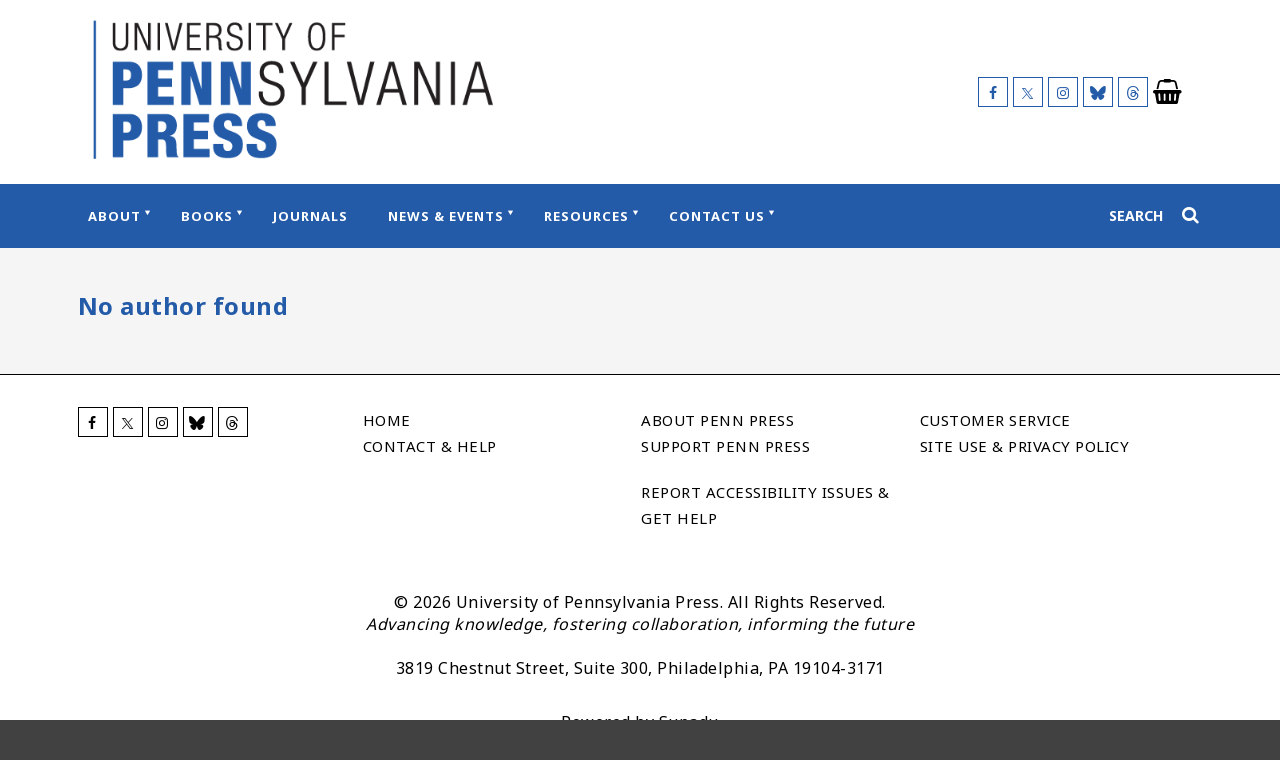

--- FILE ---
content_type: text/html; charset=UTF-8
request_url: https://www.pennpress.org/author/ann-cline-kelly/
body_size: 9350
content:
<!doctype html>
<html lang="en-US">

<head>
    <meta charset="UTF-8">
    <meta name="viewport" content="width=device-width, initial-scale=1">
    <link rel="profile" href="https://gmpg.org/xfn/11">
    <meta name='robots' content='index, follow, max-image-preview:large, max-snippet:-1, max-video-preview:-1' />

	<!-- This site is optimized with the Yoast SEO plugin v26.5 - https://yoast.com/wordpress/plugins/seo/ -->
	<title>Author - University of Pennsylvania Press</title>
	<link rel="canonical" href="https://www.pennpress.org/author/" />
	<meta property="og:locale" content="en_US" />
	<meta property="og:type" content="article" />
	<meta property="og:title" content="Author - University of Pennsylvania Press" />
	<meta property="og:url" content="https://www.pennpress.org/author/" />
	<meta property="og:site_name" content="University of Pennsylvania Press" />
	<meta property="article:publisher" content="https://www.facebook.com/PennPress/" />
	<meta property="article:modified_time" content="2022-04-22T10:49:43+00:00" />
	<meta property="og:image" content="https://dhjhkxawhe8q4.cloudfront.net/penn-university-press/wp-content/uploads/2022/12/09044717/PPTAsset-3-1-1.png" />
	<meta property="og:image:width" content="576" />
	<meta property="og:image:height" content="200" />
	<meta property="og:image:type" content="image/png" />
	<meta name="twitter:card" content="summary_large_image" />
	<meta name="twitter:site" content="@PennPress" />
	<script type="application/ld+json" class="yoast-schema-graph">{"@context":"https://schema.org","@graph":[{"@type":"WebPage","@id":"https://www.pennpress.org/author/","url":"https://www.pennpress.org/author/","name":"Author - University of Pennsylvania Press","isPartOf":{"@id":"https://www.pennpress.org/#website"},"datePublished":"2021-11-09T11:01:53+00:00","dateModified":"2022-04-22T10:49:43+00:00","breadcrumb":{"@id":"https://www.pennpress.org/author/#breadcrumb"},"inLanguage":"en-US","potentialAction":[{"@type":"ReadAction","target":["https://www.pennpress.org/author/"]}]},{"@type":"BreadcrumbList","@id":"https://www.pennpress.org/author/#breadcrumb","itemListElement":[{"@type":"ListItem","position":1,"name":"Home","item":"https://www.pennpress.org/"},{"@type":"ListItem","position":2,"name":"Author"}]},{"@type":"WebSite","@id":"https://www.pennpress.org/#website","url":"https://www.pennpress.org/","name":"University of Pennsylvania Press","description":"University of Pennsylvania Press Site","publisher":{"@id":"https://www.pennpress.org/#organization"},"potentialAction":[{"@type":"SearchAction","target":{"@type":"EntryPoint","urlTemplate":"https://www.pennpress.org/?s={search_term_string}"},"query-input":{"@type":"PropertyValueSpecification","valueRequired":true,"valueName":"search_term_string"}}],"inLanguage":"en-US"},{"@type":"Organization","@id":"https://www.pennpress.org/#organization","name":"University of Pennsylvania Press","url":"https://www.pennpress.org/","logo":{"@type":"ImageObject","inLanguage":"en-US","@id":"https://www.pennpress.org/#/schema/logo/image/","url":"https://dhjhkxawhe8q4.cloudfront.net/penn-university-press/wp-content/uploads/2022/01/14140741/PPTAsset-3.png","contentUrl":"https://dhjhkxawhe8q4.cloudfront.net/penn-university-press/wp-content/uploads/2022/01/14140741/PPTAsset-3.png","width":501,"height":174,"caption":"University of Pennsylvania Press"},"image":{"@id":"https://www.pennpress.org/#/schema/logo/image/"},"sameAs":["https://www.facebook.com/PennPress/","https://x.com/PennPress"]}]}</script>
	<!-- / Yoast SEO plugin. -->


<link rel='dns-prefetch' href='//cdn.foxycart.com' />
<link rel='dns-prefetch' href='//www.youtube.com' />
<link rel='dns-prefetch' href='//player.vimeo.com' />
<link rel="alternate" type="application/rss+xml" title="University of Pennsylvania Press &raquo; Feed" href="https://www.pennpress.org/feed/" />
<link rel="alternate" type="application/rss+xml" title="University of Pennsylvania Press &raquo; Comments Feed" href="https://www.pennpress.org/comments/feed/" />
<link rel="alternate" title="oEmbed (JSON)" type="application/json+oembed" href="https://www.pennpress.org/wp-json/oembed/1.0/embed?url=https%3A%2F%2Fwww.pennpress.org%2Fauthor%2F" />
<link rel="alternate" title="oEmbed (XML)" type="text/xml+oembed" href="https://www.pennpress.org/wp-json/oembed/1.0/embed?url=https%3A%2F%2Fwww.pennpress.org%2Fauthor%2F&#038;format=xml" />
<style id='wp-img-auto-sizes-contain-inline-css' type='text/css'>
img:is([sizes=auto i],[sizes^="auto," i]){contain-intrinsic-size:3000px 1500px}
/*# sourceURL=wp-img-auto-sizes-contain-inline-css */
</style>
<style id='wp-emoji-styles-inline-css' type='text/css'>

	img.wp-smiley, img.emoji {
		display: inline !important;
		border: none !important;
		box-shadow: none !important;
		height: 1em !important;
		width: 1em !important;
		margin: 0 0.07em !important;
		vertical-align: -0.1em !important;
		background: none !important;
		padding: 0 !important;
	}
/*# sourceURL=wp-emoji-styles-inline-css */
</style>
<style id='wp-block-library-inline-css' type='text/css'>
:root{--wp-block-synced-color:#7a00df;--wp-block-synced-color--rgb:122,0,223;--wp-bound-block-color:var(--wp-block-synced-color);--wp-editor-canvas-background:#ddd;--wp-admin-theme-color:#007cba;--wp-admin-theme-color--rgb:0,124,186;--wp-admin-theme-color-darker-10:#006ba1;--wp-admin-theme-color-darker-10--rgb:0,107,160.5;--wp-admin-theme-color-darker-20:#005a87;--wp-admin-theme-color-darker-20--rgb:0,90,135;--wp-admin-border-width-focus:2px}@media (min-resolution:192dpi){:root{--wp-admin-border-width-focus:1.5px}}.wp-element-button{cursor:pointer}:root .has-very-light-gray-background-color{background-color:#eee}:root .has-very-dark-gray-background-color{background-color:#313131}:root .has-very-light-gray-color{color:#eee}:root .has-very-dark-gray-color{color:#313131}:root .has-vivid-green-cyan-to-vivid-cyan-blue-gradient-background{background:linear-gradient(135deg,#00d084,#0693e3)}:root .has-purple-crush-gradient-background{background:linear-gradient(135deg,#34e2e4,#4721fb 50%,#ab1dfe)}:root .has-hazy-dawn-gradient-background{background:linear-gradient(135deg,#faaca8,#dad0ec)}:root .has-subdued-olive-gradient-background{background:linear-gradient(135deg,#fafae1,#67a671)}:root .has-atomic-cream-gradient-background{background:linear-gradient(135deg,#fdd79a,#004a59)}:root .has-nightshade-gradient-background{background:linear-gradient(135deg,#330968,#31cdcf)}:root .has-midnight-gradient-background{background:linear-gradient(135deg,#020381,#2874fc)}:root{--wp--preset--font-size--normal:16px;--wp--preset--font-size--huge:42px}.has-regular-font-size{font-size:1em}.has-larger-font-size{font-size:2.625em}.has-normal-font-size{font-size:var(--wp--preset--font-size--normal)}.has-huge-font-size{font-size:var(--wp--preset--font-size--huge)}.has-text-align-center{text-align:center}.has-text-align-left{text-align:left}.has-text-align-right{text-align:right}.has-fit-text{white-space:nowrap!important}#end-resizable-editor-section{display:none}.aligncenter{clear:both}.items-justified-left{justify-content:flex-start}.items-justified-center{justify-content:center}.items-justified-right{justify-content:flex-end}.items-justified-space-between{justify-content:space-between}.screen-reader-text{border:0;clip-path:inset(50%);height:1px;margin:-1px;overflow:hidden;padding:0;position:absolute;width:1px;word-wrap:normal!important}.screen-reader-text:focus{background-color:#ddd;clip-path:none;color:#444;display:block;font-size:1em;height:auto;left:5px;line-height:normal;padding:15px 23px 14px;text-decoration:none;top:5px;width:auto;z-index:100000}html :where(.has-border-color){border-style:solid}html :where([style*=border-top-color]){border-top-style:solid}html :where([style*=border-right-color]){border-right-style:solid}html :where([style*=border-bottom-color]){border-bottom-style:solid}html :where([style*=border-left-color]){border-left-style:solid}html :where([style*=border-width]){border-style:solid}html :where([style*=border-top-width]){border-top-style:solid}html :where([style*=border-right-width]){border-right-style:solid}html :where([style*=border-bottom-width]){border-bottom-style:solid}html :where([style*=border-left-width]){border-left-style:solid}html :where(img[class*=wp-image-]){height:auto;max-width:100%}:where(figure){margin:0 0 1em}html :where(.is-position-sticky){--wp-admin--admin-bar--position-offset:var(--wp-admin--admin-bar--height,0px)}@media screen and (max-width:600px){html :where(.is-position-sticky){--wp-admin--admin-bar--position-offset:0px}}

/*# sourceURL=wp-block-library-inline-css */
</style><style id='global-styles-inline-css' type='text/css'>
:root{--wp--preset--aspect-ratio--square: 1;--wp--preset--aspect-ratio--4-3: 4/3;--wp--preset--aspect-ratio--3-4: 3/4;--wp--preset--aspect-ratio--3-2: 3/2;--wp--preset--aspect-ratio--2-3: 2/3;--wp--preset--aspect-ratio--16-9: 16/9;--wp--preset--aspect-ratio--9-16: 9/16;--wp--preset--color--black: #000000;--wp--preset--color--cyan-bluish-gray: #abb8c3;--wp--preset--color--white: #ffffff;--wp--preset--color--pale-pink: #f78da7;--wp--preset--color--vivid-red: #cf2e2e;--wp--preset--color--luminous-vivid-orange: #ff6900;--wp--preset--color--luminous-vivid-amber: #fcb900;--wp--preset--color--light-green-cyan: #7bdcb5;--wp--preset--color--vivid-green-cyan: #00d084;--wp--preset--color--pale-cyan-blue: #8ed1fc;--wp--preset--color--vivid-cyan-blue: #0693e3;--wp--preset--color--vivid-purple: #9b51e0;--wp--preset--gradient--vivid-cyan-blue-to-vivid-purple: linear-gradient(135deg,rgb(6,147,227) 0%,rgb(155,81,224) 100%);--wp--preset--gradient--light-green-cyan-to-vivid-green-cyan: linear-gradient(135deg,rgb(122,220,180) 0%,rgb(0,208,130) 100%);--wp--preset--gradient--luminous-vivid-amber-to-luminous-vivid-orange: linear-gradient(135deg,rgb(252,185,0) 0%,rgb(255,105,0) 100%);--wp--preset--gradient--luminous-vivid-orange-to-vivid-red: linear-gradient(135deg,rgb(255,105,0) 0%,rgb(207,46,46) 100%);--wp--preset--gradient--very-light-gray-to-cyan-bluish-gray: linear-gradient(135deg,rgb(238,238,238) 0%,rgb(169,184,195) 100%);--wp--preset--gradient--cool-to-warm-spectrum: linear-gradient(135deg,rgb(74,234,220) 0%,rgb(151,120,209) 20%,rgb(207,42,186) 40%,rgb(238,44,130) 60%,rgb(251,105,98) 80%,rgb(254,248,76) 100%);--wp--preset--gradient--blush-light-purple: linear-gradient(135deg,rgb(255,206,236) 0%,rgb(152,150,240) 100%);--wp--preset--gradient--blush-bordeaux: linear-gradient(135deg,rgb(254,205,165) 0%,rgb(254,45,45) 50%,rgb(107,0,62) 100%);--wp--preset--gradient--luminous-dusk: linear-gradient(135deg,rgb(255,203,112) 0%,rgb(199,81,192) 50%,rgb(65,88,208) 100%);--wp--preset--gradient--pale-ocean: linear-gradient(135deg,rgb(255,245,203) 0%,rgb(182,227,212) 50%,rgb(51,167,181) 100%);--wp--preset--gradient--electric-grass: linear-gradient(135deg,rgb(202,248,128) 0%,rgb(113,206,126) 100%);--wp--preset--gradient--midnight: linear-gradient(135deg,rgb(2,3,129) 0%,rgb(40,116,252) 100%);--wp--preset--font-size--small: 13px;--wp--preset--font-size--medium: 20px;--wp--preset--font-size--large: 36px;--wp--preset--font-size--x-large: 42px;--wp--preset--spacing--20: 0.44rem;--wp--preset--spacing--30: 0.67rem;--wp--preset--spacing--40: 1rem;--wp--preset--spacing--50: 1.5rem;--wp--preset--spacing--60: 2.25rem;--wp--preset--spacing--70: 3.38rem;--wp--preset--spacing--80: 5.06rem;--wp--preset--shadow--natural: 6px 6px 9px rgba(0, 0, 0, 0.2);--wp--preset--shadow--deep: 12px 12px 50px rgba(0, 0, 0, 0.4);--wp--preset--shadow--sharp: 6px 6px 0px rgba(0, 0, 0, 0.2);--wp--preset--shadow--outlined: 6px 6px 0px -3px rgb(255, 255, 255), 6px 6px rgb(0, 0, 0);--wp--preset--shadow--crisp: 6px 6px 0px rgb(0, 0, 0);}:where(.is-layout-flex){gap: 0.5em;}:where(.is-layout-grid){gap: 0.5em;}body .is-layout-flex{display: flex;}.is-layout-flex{flex-wrap: wrap;align-items: center;}.is-layout-flex > :is(*, div){margin: 0;}body .is-layout-grid{display: grid;}.is-layout-grid > :is(*, div){margin: 0;}:where(.wp-block-columns.is-layout-flex){gap: 2em;}:where(.wp-block-columns.is-layout-grid){gap: 2em;}:where(.wp-block-post-template.is-layout-flex){gap: 1.25em;}:where(.wp-block-post-template.is-layout-grid){gap: 1.25em;}.has-black-color{color: var(--wp--preset--color--black) !important;}.has-cyan-bluish-gray-color{color: var(--wp--preset--color--cyan-bluish-gray) !important;}.has-white-color{color: var(--wp--preset--color--white) !important;}.has-pale-pink-color{color: var(--wp--preset--color--pale-pink) !important;}.has-vivid-red-color{color: var(--wp--preset--color--vivid-red) !important;}.has-luminous-vivid-orange-color{color: var(--wp--preset--color--luminous-vivid-orange) !important;}.has-luminous-vivid-amber-color{color: var(--wp--preset--color--luminous-vivid-amber) !important;}.has-light-green-cyan-color{color: var(--wp--preset--color--light-green-cyan) !important;}.has-vivid-green-cyan-color{color: var(--wp--preset--color--vivid-green-cyan) !important;}.has-pale-cyan-blue-color{color: var(--wp--preset--color--pale-cyan-blue) !important;}.has-vivid-cyan-blue-color{color: var(--wp--preset--color--vivid-cyan-blue) !important;}.has-vivid-purple-color{color: var(--wp--preset--color--vivid-purple) !important;}.has-black-background-color{background-color: var(--wp--preset--color--black) !important;}.has-cyan-bluish-gray-background-color{background-color: var(--wp--preset--color--cyan-bluish-gray) !important;}.has-white-background-color{background-color: var(--wp--preset--color--white) !important;}.has-pale-pink-background-color{background-color: var(--wp--preset--color--pale-pink) !important;}.has-vivid-red-background-color{background-color: var(--wp--preset--color--vivid-red) !important;}.has-luminous-vivid-orange-background-color{background-color: var(--wp--preset--color--luminous-vivid-orange) !important;}.has-luminous-vivid-amber-background-color{background-color: var(--wp--preset--color--luminous-vivid-amber) !important;}.has-light-green-cyan-background-color{background-color: var(--wp--preset--color--light-green-cyan) !important;}.has-vivid-green-cyan-background-color{background-color: var(--wp--preset--color--vivid-green-cyan) !important;}.has-pale-cyan-blue-background-color{background-color: var(--wp--preset--color--pale-cyan-blue) !important;}.has-vivid-cyan-blue-background-color{background-color: var(--wp--preset--color--vivid-cyan-blue) !important;}.has-vivid-purple-background-color{background-color: var(--wp--preset--color--vivid-purple) !important;}.has-black-border-color{border-color: var(--wp--preset--color--black) !important;}.has-cyan-bluish-gray-border-color{border-color: var(--wp--preset--color--cyan-bluish-gray) !important;}.has-white-border-color{border-color: var(--wp--preset--color--white) !important;}.has-pale-pink-border-color{border-color: var(--wp--preset--color--pale-pink) !important;}.has-vivid-red-border-color{border-color: var(--wp--preset--color--vivid-red) !important;}.has-luminous-vivid-orange-border-color{border-color: var(--wp--preset--color--luminous-vivid-orange) !important;}.has-luminous-vivid-amber-border-color{border-color: var(--wp--preset--color--luminous-vivid-amber) !important;}.has-light-green-cyan-border-color{border-color: var(--wp--preset--color--light-green-cyan) !important;}.has-vivid-green-cyan-border-color{border-color: var(--wp--preset--color--vivid-green-cyan) !important;}.has-pale-cyan-blue-border-color{border-color: var(--wp--preset--color--pale-cyan-blue) !important;}.has-vivid-cyan-blue-border-color{border-color: var(--wp--preset--color--vivid-cyan-blue) !important;}.has-vivid-purple-border-color{border-color: var(--wp--preset--color--vivid-purple) !important;}.has-vivid-cyan-blue-to-vivid-purple-gradient-background{background: var(--wp--preset--gradient--vivid-cyan-blue-to-vivid-purple) !important;}.has-light-green-cyan-to-vivid-green-cyan-gradient-background{background: var(--wp--preset--gradient--light-green-cyan-to-vivid-green-cyan) !important;}.has-luminous-vivid-amber-to-luminous-vivid-orange-gradient-background{background: var(--wp--preset--gradient--luminous-vivid-amber-to-luminous-vivid-orange) !important;}.has-luminous-vivid-orange-to-vivid-red-gradient-background{background: var(--wp--preset--gradient--luminous-vivid-orange-to-vivid-red) !important;}.has-very-light-gray-to-cyan-bluish-gray-gradient-background{background: var(--wp--preset--gradient--very-light-gray-to-cyan-bluish-gray) !important;}.has-cool-to-warm-spectrum-gradient-background{background: var(--wp--preset--gradient--cool-to-warm-spectrum) !important;}.has-blush-light-purple-gradient-background{background: var(--wp--preset--gradient--blush-light-purple) !important;}.has-blush-bordeaux-gradient-background{background: var(--wp--preset--gradient--blush-bordeaux) !important;}.has-luminous-dusk-gradient-background{background: var(--wp--preset--gradient--luminous-dusk) !important;}.has-pale-ocean-gradient-background{background: var(--wp--preset--gradient--pale-ocean) !important;}.has-electric-grass-gradient-background{background: var(--wp--preset--gradient--electric-grass) !important;}.has-midnight-gradient-background{background: var(--wp--preset--gradient--midnight) !important;}.has-small-font-size{font-size: var(--wp--preset--font-size--small) !important;}.has-medium-font-size{font-size: var(--wp--preset--font-size--medium) !important;}.has-large-font-size{font-size: var(--wp--preset--font-size--large) !important;}.has-x-large-font-size{font-size: var(--wp--preset--font-size--x-large) !important;}
/*# sourceURL=global-styles-inline-css */
</style>

<style id='classic-theme-styles-inline-css' type='text/css'>
/*! This file is auto-generated */
.wp-block-button__link{color:#fff;background-color:#32373c;border-radius:9999px;box-shadow:none;text-decoration:none;padding:calc(.667em + 2px) calc(1.333em + 2px);font-size:1.125em}.wp-block-file__button{background:#32373c;color:#fff;text-decoration:none}
/*# sourceURL=/wp-includes/css/classic-themes.min.css */
</style>
<link rel='stylesheet' id='supapress-css' href='https://www.pennpress.org/wp-content/plugins/supapress/includes/css/styles.min.css?ver=2.26.9' type='text/css' media='all' />
<link rel='stylesheet' id='university-press-theme-style-css' href='https://www.pennpress.org/wp-content/themes/university_press_theme/style.css?ver=1.44.4' type='text/css' media='all' />
<link rel='stylesheet' id='child-style-css' href='https://www.pennpress.org/wp-content/themes/penn-press/style.css?ver=1768924486' type='text/css' media='all' />
<script type="text/javascript" src="https://www.pennpress.org/wp-includes/js/jquery/jquery.min.js?ver=3.7.1" id="jquery-core-js"></script>
<script type="text/javascript" src="https://www.pennpress.org/wp-includes/js/jquery/jquery-migrate.min.js?ver=3.4.1" id="jquery-migrate-js"></script>
<script type="text/javascript" id="child-scripts-js-extra">
/* <![CDATA[ */
var journalAjax = {"ajaxurl":"https://www.pennpress.org/wp-admin/admin-ajax.php"};
//# sourceURL=child-scripts-js-extra
/* ]]> */
</script>
<script type="text/javascript" src="https://www.pennpress.org/wp-content/themes/penn-press/js/app.min.js?ver=1768924486" id="child-scripts-js"></script>
<script type="text/javascript" src="https://cdn.foxycart.com/pennpressjournals/loader.js?ver=1768924486" id="foxy_loader-js-js"></script>
<script type="text/javascript" src="https://www.youtube.com/iframe_api" id="youtube-iframe-api-js"></script>
<link rel="https://api.w.org/" href="https://www.pennpress.org/wp-json/" /><link rel="alternate" title="JSON" type="application/json" href="https://www.pennpress.org/wp-json/wp/v2/pages/68" /><link rel="EditURI" type="application/rsd+xml" title="RSD" href="https://www.pennpress.org/xmlrpc.php?rsd" />
<meta name="generator" content="WordPress 6.9" />
<link rel='shortlink' href='https://www.pennpress.org/?p=68' />
    <script>
        dataLayer = [{}];
    </script>

    <!-- Global site tag (gtag.js) - Google Analytics -->
    <script async src="https://www.googletagmanager.com/gtag/js?id=G-H1270LRNL0"></script>
    <script>
        window.dataLayer = window.dataLayer || [];

        
        function gtag() {
            dataLayer.push(arguments);
        }

        gtag('js', new Date());

        gtag('config', 'G-H1270LRNL0');
    </script>


<link rel="icon" href="https://dhjhkxawhe8q4.cloudfront.net/penn-university-press/wp-content/uploads/2022/01/14140852/cropped-PennPress_512square_235ba8-32x32.png" sizes="32x32" />
<link rel="icon" href="https://dhjhkxawhe8q4.cloudfront.net/penn-university-press/wp-content/uploads/2022/01/14140852/cropped-PennPress_512square_235ba8-192x192.png" sizes="192x192" />
<link rel="apple-touch-icon" href="https://dhjhkxawhe8q4.cloudfront.net/penn-university-press/wp-content/uploads/2022/01/14140852/cropped-PennPress_512square_235ba8-180x180.png" />
<meta name="msapplication-TileImage" content="https://dhjhkxawhe8q4.cloudfront.net/penn-university-press/wp-content/uploads/2022/01/14140852/cropped-PennPress_512square_235ba8-270x270.png" />
    </head>


<body class="wp-singular page-template page-template-templates page-template-template-full-width page-template-templatestemplate-full-width-php page page-id-68 wp-custom-logo wp-theme-university_press_theme wp-child-theme-penn-press">
        <a class="skip-link" href="#content">Skip to content</a>
    
    <div id="page" class="site">
        
                        
        <header role="banner" id="masthead" class="site-header js-site-header">
           
           
            <div class="site-branding site-container">

                
        <div class="site-branding__logo">

            <a href="https://www.pennpress.org/" class="custom-logo-link" rel="home"><img width="501" height="174" src="https://dhjhkxawhe8q4.cloudfront.net/penn-university-press/wp-content/uploads/2022/01/14140741/PPTAsset-3.png" class="custom-logo" alt="University of Pennsylvania Press" decoding="async" fetchpriority="high" srcset="https://dhjhkxawhe8q4.cloudfront.net/penn-university-press/wp-content/uploads/2022/01/14140741/PPTAsset-3.png 501w, https://dhjhkxawhe8q4.cloudfront.net/penn-university-press/wp-content/uploads/2022/01/14140741/PPTAsset-3-300x104.png 300w, https://dhjhkxawhe8q4.cloudfront.net/penn-university-press/wp-content/uploads/2022/01/14140741/PPTAsset-3-350x122.png 350w, https://dhjhkxawhe8q4.cloudfront.net/penn-university-press/wp-content/uploads/2022/01/14140741/PPTAsset-3-150x52.png 150w, https://dhjhkxawhe8q4.cloudfront.net/penn-university-press/wp-content/uploads/2022/01/14140741/PPTAsset-3.png 100w, https://dhjhkxawhe8q4.cloudfront.net/penn-university-press/wp-content/uploads/2022/01/14140741/PPTAsset-3-360x125.png 360w, https://dhjhkxawhe8q4.cloudfront.net/penn-university-press/wp-content/uploads/2022/01/14140741/PPTAsset-3-400x139.png 400w, https://dhjhkxawhe8q4.cloudfront.net/penn-university-press/wp-content/uploads/2022/01/14140741/PPTAsset-3-480x167.png 480w" sizes="(max-width: 501px) 100vw, 501px" /></a>
        </div>

        <div class='site-branding__social site-header__social show-desktop'><span class='site-branding__social__icon'><a href='https://www.facebook.com/PennPress/' target='_blank' title='Follow us on Facebook' class='facebook'><span class='icon-facebook'></span></a></span><span class='site-branding__social__icon'><a href='https://twitter.com/pennpress' target='_blank' title='Follow us on X (formerly Twitter)' class='twitter'><span class='icon-twitter'></span></a></span><span class='site-branding__social__icon'><a href='https://www.instagram.com/penn_press/' target='_blank' title='Follow us on Instagram' class='instagram'><span class='icon-instagram'></span></a></span><span class='site-branding__social__icon'><a href='https://bsky.app/profile/pennpress.bsky.social' target='_blank' title='Follow us on Bluesky' class='bluesky'><span class='icon-bluesky'></span></a></span><span class='site-branding__social__icon'><a href='https://www.threads.net/@penn_press' target='_blank' title='Follow us on Threads' class='threads'><span class='icon-threads'></span></a></span></div>
    <div class='site-cart-link site-cart-link--cart site-header__cart show-desktop'><a href='https://indiepubs.com/cart' target='' title='' aria-label="University of Pennsylvania Press Cart Link" style="pointer-events:none;"><span class='icon-shopping-basket'></span></a></div>


            </div>

            
        <div class="site-header__mobile-tools show-mobile">
            <div class="menu-trigger js-menu-trigger hamburger js-hamburger hamburger--spin js-hamburger" tabindex="0">
                <div class="hamburger-box">
                    <div class="hamburger-inner"></div>
                </div>
            </div>
            
    <div class='site-cart-link site-cart-link--cart site-header__cart'><a href='https://indiepubs.com/cart' target='' title='' aria-label="University of Pennsylvania Press Cart Link" style="pointer-events:none;"><span class='icon-shopping-basket'></span></a></div>


                            <div class="search-trigger" id="search-trigger-mobile" tabindex="0">
                    <span class="icon-search"></span>
                </div>
                    </div>

        
        <div class="site-navigation js-site-navigation site-navigation--w-fixed-nav-logo">
            <div class="site-container site-navigation__container">

                
        <nav class="main-navigation js-main-navigation" role="navigation"
             aria-label="main menu: press escape to close the menu">
            <div class="menu-main-menu-container"><ul id="primary-menu" class="menu"><li class="site-navigation__fixed-nav-logo"><a href="https://www.pennpress.org" role="link"><img src="https://dhjhkxawhe8q4.cloudfront.net/penn-university-press/wp-content/uploads/2022/01/14141556/e4a6f1e2-5912-11ec-b6d5-525400a0165e.png" alt="University of Pennsylvania Press"></a></li><li id="menu-item-82" class="menu-item menu-item-type-post_type menu-item-object-page menu-item-has-children menu-item-82"><a href="https://www.pennpress.org/about/" aria-haspopup="true" aria-expanded="false">About</a>
<ul class="sub-menu">
	<li id="menu-item-2745" class="menu-item menu-item-type-custom menu-item-object-custom menu-item-has-children menu-item-2745"><a href="#" aria-haspopup="true" aria-expanded="false">Column</a>
	<ul class="sub-menu">
		<li id="menu-item-2746" class="menu-item menu-item-type-post_type menu-item-object-page menu-item-2746"><a href="https://www.pennpress.org/about/">Mission &#038; History</a></li>
		<li id="menu-item-2718" class="menu-item menu-item-type-post_type menu-item-object-page menu-item-2718"><a href="https://www.pennpress.org/support-penn-press/">Support Penn Press</a></li>
	</ul>
</li>
	<li id="menu-item-2719" class="menu-item menu-item-type-custom menu-item-object-custom menu-item-has-children menu-item-2719"><a href="#" aria-haspopup="true" aria-expanded="false">Column</a>
	<ul class="sub-menu">
		<li id="menu-item-2687" class="menu-item menu-item-type-post_type menu-item-object-page menu-item-2687"><a href="https://www.pennpress.org/penn-press-catalogs/">Penn Press Catalogs</a></li>
		<li id="menu-item-2717" class="menu-item menu-item-type-post_type menu-item-object-page menu-item-2717"><a href="https://www.pennpress.org/order/">Ordering Information</a></li>
		<li id="menu-item-4088" class="menu-item menu-item-type-post_type menu-item-object-page menu-item-4088"><a href="https://www.pennpress.org/about/publication-ethics/">Publication Ethics</a></li>
	</ul>
</li>
	<li id="menu-item-2842" class="menu-item menu-item-type-custom menu-item-object-custom menu-item-has-children menu-item-2842"><a href="#" aria-haspopup="true" aria-expanded="false">Column</a>
	<ul class="sub-menu">
		<li id="menu-item-2841" class="menu-item menu-item-type-post_type menu-item-object-page menu-item-2841"><a href="https://www.pennpress.org/prizes-awards/">Prizes &#038; Awards</a></li>
		<li id="menu-item-3247" class="menu-item menu-item-type-post_type menu-item-object-page menu-item-3247"><a href="https://www.pennpress.org/subscribe/">Subscribe to Our Mailing List</a></li>
	</ul>
</li>
</ul>
</li>
<li id="menu-item-162" class="menu-item menu-item-type-custom menu-item-object-custom menu-item-has-children menu-item-162"><a href="#" aria-haspopup="true" aria-expanded="false">Books</a>
<ul class="sub-menu">
	<li id="menu-item-163" class="menu-item menu-item-type-custom menu-item-object-custom menu-item-has-children menu-item-163"><a href="#" aria-haspopup="true" aria-expanded="false">Column</a>
	<ul class="sub-menu">
		<li id="menu-item-164" class="menu-item menu-item-type-post_type menu-item-object-page menu-item-164"><a href="https://www.pennpress.org/search-result-list/">All Titles</a></li>
		<li id="menu-item-2686" class="menu-item menu-item-type-post_type menu-item-object-page menu-item-2686"><a href="https://www.pennpress.org/books-by-penn-authors/">Books by Penn Authors</a></li>
		<li id="menu-item-3581" class="menu-item menu-item-type-post_type menu-item-object-page menu-item-3581"><a href="https://www.pennpress.org/franklins-faves/">Franklin’s Faves: 75% Off!</a></li>
	</ul>
</li>
	<li id="menu-item-1955" class="menu-item menu-item-type-custom menu-item-object-custom menu-item-has-children menu-item-1955"><a href="#" aria-haspopup="true" aria-expanded="false">Column</a>
	<ul class="sub-menu">
		<li id="menu-item-159" class="menu-item menu-item-type-post_type menu-item-object-page menu-item-159"><a href="https://www.pennpress.org/subjects/">Subjects</a></li>
		<li id="menu-item-158" class="menu-item menu-item-type-post_type menu-item-object-page menu-item-158"><a href="https://www.pennpress.org/series/">Series</a></li>
		<li id="menu-item-1953" class="menu-item menu-item-type-post_type menu-item-object-page menu-item-1953"><a href="https://www.pennpress.org/imprints/">Imprints</a></li>
	</ul>
</li>
	<li id="menu-item-2698" class="menu-item menu-item-type-custom menu-item-object-custom menu-item-has-children menu-item-2698"><a href="#" aria-haspopup="true" aria-expanded="false">Column</a>
	<ul class="sub-menu">
		<li id="menu-item-4150" class="menu-item menu-item-type-post_type menu-item-object-page menu-item-4150"><a href="https://www.pennpress.org/wharton-school-press/">Wharton School Press</a></li>
		<li id="menu-item-4149" class="menu-item menu-item-type-post_type menu-item-object-page menu-item-4149"><a href="https://www.pennpress.org/aps-press/">The APS Press</a></li>
	</ul>
</li>
</ul>
</li>
<li id="menu-item-2688" class="menu-item menu-item-type-custom menu-item-object-custom menu-item-2688"><a href="https://www.pennpress.org/journals/journal">Journals</a></li>
<li id="menu-item-160" class="menu-item menu-item-type-custom menu-item-object-custom menu-item-has-children menu-item-160"><a href="#" aria-haspopup="true" aria-expanded="false">News &#038; Events</a>
<ul class="sub-menu">
	<li id="menu-item-161" class="menu-item menu-item-type-custom menu-item-object-custom menu-item-has-children menu-item-161"><a href="#" aria-haspopup="true" aria-expanded="false">Column</a>
	<ul class="sub-menu">
		<li id="menu-item-92" class="menu-item menu-item-type-post_type menu-item-object-page menu-item-92"><a href="https://www.pennpress.org/blog/">Blog</a></li>
		<li id="menu-item-85" class="menu-item menu-item-type-custom menu-item-object-custom menu-item-85"><a href="/events">Events</a></li>
	</ul>
</li>
</ul>
</li>
<li id="menu-item-2689" class="menu-item menu-item-type-custom menu-item-object-custom menu-item-has-children menu-item-2689"><a href="#" aria-haspopup="true" aria-expanded="false">Resources</a>
<ul class="sub-menu">
	<li id="menu-item-2696" class="menu-item menu-item-type-custom menu-item-object-custom menu-item-has-children menu-item-2696"><a href="#" aria-haspopup="true" aria-expanded="false">Column</a>
	<ul class="sub-menu">
		<li id="menu-item-2691" class="menu-item menu-item-type-post_type menu-item-object-page menu-item-2691"><a href="https://www.pennpress.org/about/for-instructors/">For Instructors</a></li>
		<li id="menu-item-2692" class="menu-item menu-item-type-post_type menu-item-object-page menu-item-2692"><a href="https://www.pennpress.org/about/for-authors/">For Authors</a></li>
	</ul>
</li>
	<li id="menu-item-2697" class="menu-item menu-item-type-custom menu-item-object-custom menu-item-has-children menu-item-2697"><a href="#" aria-haspopup="true" aria-expanded="false">Column</a>
	<ul class="sub-menu">
		<li id="menu-item-2690" class="menu-item menu-item-type-post_type menu-item-object-page menu-item-2690"><a href="https://www.pennpress.org/about/for-librarians/">For Librarians</a></li>
		<li id="menu-item-2693" class="menu-item menu-item-type-post_type menu-item-object-page menu-item-2693"><a href="https://www.pennpress.org/about/for-media/">For Media</a></li>
	</ul>
</li>
</ul>
</li>
<li id="menu-item-2694" class="menu-item menu-item-type-post_type menu-item-object-page menu-item-has-children menu-item-2694"><a href="https://www.pennpress.org/contact-us/" aria-haspopup="true" aria-expanded="false">Contact Us</a>
<ul class="sub-menu">
	<li id="menu-item-2715" class="menu-item menu-item-type-custom menu-item-object-custom menu-item-has-children menu-item-2715"><a href="#" aria-haspopup="true" aria-expanded="false">Column</a>
	<ul class="sub-menu">
		<li id="menu-item-2747" class="menu-item menu-item-type-post_type menu-item-object-page menu-item-2747"><a href="https://www.pennpress.org/contact-us/">Contact &#038; Help</a></li>
		<li id="menu-item-2709" class="menu-item menu-item-type-post_type menu-item-object-page menu-item-2709"><a href="https://www.pennpress.org/contact-us/acquisitions-department/">Acquisitions Department</a></li>
		<li id="menu-item-2711" class="menu-item menu-item-type-post_type menu-item-object-page menu-item-2711"><a href="https://www.pennpress.org/contact-us/editing-design-production-department/">Editing, Design, &#038; Production Department</a></li>
	</ul>
</li>
	<li id="menu-item-2716" class="menu-item menu-item-type-custom menu-item-object-custom menu-item-has-children menu-item-2716"><a href="#" aria-haspopup="true" aria-expanded="false">Column</a>
	<ul class="sub-menu">
		<li id="menu-item-2713" class="menu-item menu-item-type-post_type menu-item-object-page menu-item-2713"><a href="https://www.pennpress.org/contact-us/marketing-department/">Marketing Department</a></li>
		<li id="menu-item-2712" class="menu-item menu-item-type-post_type menu-item-object-page menu-item-2712"><a href="https://www.pennpress.org/contact-us/journals-division/">Journals Division</a></li>
		<li id="menu-item-2710" class="menu-item menu-item-type-post_type menu-item-object-page menu-item-2710"><a href="https://www.pennpress.org/contact-us/business-administration/">Business &#038; Administration</a></li>
		<li id="menu-item-4766" class="menu-item menu-item-type-post_type menu-item-object-page menu-item-4766"><a href="https://www.pennpress.org/customer-service/">Customer Service</a></li>
	</ul>
</li>
	<li id="menu-item-2714" class="menu-item menu-item-type-custom menu-item-object-custom menu-item-has-children menu-item-2714"><a href="#" aria-haspopup="true" aria-expanded="false">Column</a>
	<ul class="sub-menu">
		<li id="menu-item-2707" class="menu-item menu-item-type-post_type menu-item-object-page menu-item-2707"><a href="https://www.pennpress.org/about/desk-exam-copies/">Desk &#038; Exam Copies</a></li>
		<li id="menu-item-5880" class="menu-item menu-item-type-post_type menu-item-object-page menu-item-5880"><a href="https://www.pennpress.org/about/for-media/">Review Copies &#038; Publicity</a></li>
		<li id="menu-item-2708" class="menu-item menu-item-type-post_type menu-item-object-page menu-item-2708"><a href="https://www.pennpress.org/about/rights-permissions/">Rights &#038; Permissions</a></li>
		<li id="menu-item-2817" class="menu-item menu-item-type-post_type menu-item-object-page menu-item-2817"><a href="https://www.pennpress.org/order/sales-representation/">Sales Representation</a></li>
	</ul>
</li>
</ul>
</li>
</ul></div>        </nav>

                        
        <button class="icon-close show-mobile js-menu-close" id="menu-close" aria-labelledby="menu-close">
            Close Menu        </button>

                        
        <button class="search-trigger show-desktop"
                aria-label="Search Trigger"
                aria-labelledby="search-trigger-desktop"
                id="search-trigger-desktop">
            <span>SEARCH</span>
            <span class="icon-search"></span>
        </button>

        
            </div>
        </div>

        
                    <div class="header-site-search js-header-site-search">
                <aside class="widget widget_supapress_search">
    <div class="site-container">

        
        <form role="search" method="get" class="search-form" action="https://www.pennpress.org/search-result/">
            <input class="search-field" placeholder="Search"
                id="search-input"
                value="" name="keyword"
                title="Search:"
                type="search"
                autocomplete="keyword" />
            <label class="search-form__submit">
                <span class="search-form__submit__icon icon-search"></span>
                <input class="search-submit screen-reader-text" value="Search" type="submit">
            </label>
        </form>
        <button class="close-btn" id="search-close" aria-label="Close">
            <svg width="30" height="30" viewBox="0 0 24 24" fill="none" xmlns="http://www.w3.org/2000/svg" aria-hidden="true">
                <line x1="6" y1="6" x2="18" y2="18" stroke="currentColor" stroke-width="2" stroke-linecap="round" />
                <line x1="6" y1="18" x2="18" y2="6" stroke="currentColor" stroke-width="2" stroke-linecap="round" />
            </svg>
        </button>
    </div>
</aside>                <div class="predictive-container js-predictive-container" style="display:none">
                    <div class="site-container">
                        <div class="predictive-list">
                            <h3>Books</h3>
                            <ul class="js-predictive-list predictive-list__inner" data-type="Products"></ul>
                        </div>
                        <div class="predictive-list">
                            <h3>Authors</h3>
                            <ul class="js-predictive-list predictive-list__inner" data-type="Contributors"></ul>
                        </div>
                                    <div class="predictive-list">
                <h3>On The Site</h3>
                <ul class="js-predictive-list predictive-list__inner" data-type="Content"></ul>
            </div>
                            </div>
                </div>
            </div>
        
                </header>

        
        <div id="content" class="site-content">
            
    <main id="main" class="site-full-width">

                    <section class="upt-author-page">
                <div class="upt-grey-background">
                    <div class="site-container upt-author-page__top-section">
                        <h1 class="upt-no-author">No author found</h1>
                    </div>
                </div>
            </section>
        

    </main><!-- #main -->


</div><!-- #content -->



        <footer id="colophon" class="site-footer" role="contentinfo">

            <div class="site-container">

                
        <div class="site-footer__nav">
            <div class='site-branding__social site-footer__social'><span class='site-branding__social__icon'><a href='https://www.facebook.com/PennPress/' target='_blank' title='Follow us on Facebook' class='facebook'><span class='icon-facebook'></span></a></span><span class='site-branding__social__icon'><a href='https://twitter.com/pennpress' target='_blank' title='Follow us on X (formerly Twitter)' class='twitter'><span class='icon-twitter'></span></a></span><span class='site-branding__social__icon'><a href='https://www.instagram.com/penn_press/' target='_blank' title='Follow us on Instagram' class='instagram'><span class='icon-instagram'></span></a></span><span class='site-branding__social__icon'><a href='https://bsky.app/profile/pennpress.bsky.social' target='_blank' title='Follow us on Bluesky' class='bluesky'><span class='icon-bluesky'></span></a></span><span class='site-branding__social__icon'><a href='https://www.threads.net/@penn_press' target='_blank' title='Follow us on Threads' class='threads'><span class='icon-threads'></span></a></span></div>                            <nav class="footer-navigation" role="navigation" aria-label="footer menu">
                    <div class="menu-footer-menu-container"><ul id="footer-menu" class="menu"><li id="menu-item-106" class="menu-item menu-item-type-custom menu-item-object-custom menu-item-has-children menu-item-106"><a href="#" aria-haspopup="true" aria-expanded="false">Columns</a>
<ul class="sub-menu">
	<li id="menu-item-107" class="menu-item menu-item-type-post_type menu-item-object-page menu-item-home menu-item-107"><a href="https://www.pennpress.org/">Home</a></li>
	<li id="menu-item-2702" class="menu-item menu-item-type-post_type menu-item-object-page menu-item-2702"><a href="https://www.pennpress.org/contact-us/">Contact &#038; Help</a></li>
</ul>
</li>
<li id="menu-item-113" class="menu-item menu-item-type-custom menu-item-object-custom menu-item-has-children menu-item-113"><a href="#" aria-haspopup="true" aria-expanded="false">Columns</a>
<ul class="sub-menu">
	<li id="menu-item-110" class="menu-item menu-item-type-post_type menu-item-object-page menu-item-110"><a href="https://www.pennpress.org/about/">About Penn Press</a></li>
	<li id="menu-item-2706" class="menu-item menu-item-type-post_type menu-item-object-page menu-item-2706"><a href="https://www.pennpress.org/support-penn-press/">Support Penn Press</a></li>
</ul>
</li>
<li id="menu-item-109" class="menu-item menu-item-type-custom menu-item-object-custom menu-item-has-children menu-item-109"><a href="#" aria-haspopup="true" aria-expanded="false">Columns</a>
<ul class="sub-menu">
	<li id="menu-item-4768" class="menu-item menu-item-type-post_type menu-item-object-page menu-item-4768"><a href="https://www.pennpress.org/customer-service/">Customer Service</a></li>
	<li id="menu-item-2704" class="menu-item menu-item-type-post_type menu-item-object-page menu-item-2704"><a href="https://www.pennpress.org/site-use-and-privacy-policy/">Site Use &#038; Privacy Policy</a></li>
</ul>
</li>
<li id="menu-item-3275" class="menu-item menu-item-type-custom menu-item-object-custom menu-item-has-children menu-item-3275"><a href="#" aria-haspopup="true" aria-expanded="false">Columns</a>
<ul class="sub-menu">
	<li id="menu-item-3276" class="menu-item menu-item-type-custom menu-item-object-custom menu-item-3276"><a href="https://accessibility.web-resources.upenn.edu/get-help">Report Accessibility Issues &#038; Get Help</a></li>
</ul>
</li>
</ul></div>                </nav>
                    </div>

        
        <p class="site-footer__copy-right">
            © 2026 University of Pennsylvania Press. All Rights Reserved.        </p>

        
                    <p class="site-footer__address">
                <em>Advancing knowledge, fostering collaboration, informing the future</em><br />
<br />
3819 Chestnut Street, Suite 300, Philadelphia, PA 19104-3171<br />
<br />
            </p>
        

        
        <p class="site-footer__credit-link">Powered by <a href="https://www.supadu.com" target="_blank">Supadu</a></p>

        
            </div>

        </footer>

        
</div><!-- #page -->

<script type="speculationrules">
{"prefetch":[{"source":"document","where":{"and":[{"href_matches":"/*"},{"not":{"href_matches":["/wp-*.php","/wp-admin/*","/wp-content/uploads/*","/wp-content/*","/wp-content/plugins/*","/wp-content/themes/penn-press/*","/wp-content/themes/university_press_theme/*","/*\\?(.+)"]}},{"not":{"selector_matches":"a[rel~=\"nofollow\"]"}},{"not":{"selector_matches":".no-prefetch, .no-prefetch a"}}]},"eagerness":"conservative"}]}
</script>
<script type="text/javascript" id="university-press-theme-script-js-extra">
/* <![CDATA[ */
var universityPressThemeSettings = {"wordpressAjaxUrl":"https://www.pennpress.org/wp-admin/admin-ajax.php","site_url":"https://www.pennpress.org","default_search_page_id":"95","default_search_page_slug":"https://www.pennpress.org/search-result/","predictive_book_url_pattern":"/%isbn13%/%title%","predictive_books_no_results":"No results found","predictive_books_header":"Books","predictive_author_header":"Authors","predictive_content_header":"On The Site","predictive_enable_journals":"","predictive_journals_header":"Journals","predictive_results_amount":"3","predictive_cta_copy":"View All results","search_mobile_open_text":"OPEN +","search_mobile_close_text":"CLOSE -","fixed_header_breakpoint":"960","upt_mobile_breakpoint":"720","az_dropdown_desktop_offset":"100","az_dropdown_mobile_offset":"150","show_google_preview_label":"Preview This Book"};
//# sourceURL=university-press-theme-script-js-extra
/* ]]> */
</script>
<script type="text/javascript" src="https://www.pennpress.org/wp-content/themes/university_press_theme/js/all.min.js?ver=1.44.4" id="university-press-theme-script-js"></script>
<script type="text/javascript" src="https://player.vimeo.com/api/player.js" id="vimeo-player-js"></script>
<script id="wp-emoji-settings" type="application/json">
{"baseUrl":"https://s.w.org/images/core/emoji/17.0.2/72x72/","ext":".png","svgUrl":"https://s.w.org/images/core/emoji/17.0.2/svg/","svgExt":".svg","source":{"concatemoji":"https://www.pennpress.org/wp-includes/js/wp-emoji-release.min.js?ver=6.9"}}
</script>
<script type="module">
/* <![CDATA[ */
/*! This file is auto-generated */
const a=JSON.parse(document.getElementById("wp-emoji-settings").textContent),o=(window._wpemojiSettings=a,"wpEmojiSettingsSupports"),s=["flag","emoji"];function i(e){try{var t={supportTests:e,timestamp:(new Date).valueOf()};sessionStorage.setItem(o,JSON.stringify(t))}catch(e){}}function c(e,t,n){e.clearRect(0,0,e.canvas.width,e.canvas.height),e.fillText(t,0,0);t=new Uint32Array(e.getImageData(0,0,e.canvas.width,e.canvas.height).data);e.clearRect(0,0,e.canvas.width,e.canvas.height),e.fillText(n,0,0);const a=new Uint32Array(e.getImageData(0,0,e.canvas.width,e.canvas.height).data);return t.every((e,t)=>e===a[t])}function p(e,t){e.clearRect(0,0,e.canvas.width,e.canvas.height),e.fillText(t,0,0);var n=e.getImageData(16,16,1,1);for(let e=0;e<n.data.length;e++)if(0!==n.data[e])return!1;return!0}function u(e,t,n,a){switch(t){case"flag":return n(e,"\ud83c\udff3\ufe0f\u200d\u26a7\ufe0f","\ud83c\udff3\ufe0f\u200b\u26a7\ufe0f")?!1:!n(e,"\ud83c\udde8\ud83c\uddf6","\ud83c\udde8\u200b\ud83c\uddf6")&&!n(e,"\ud83c\udff4\udb40\udc67\udb40\udc62\udb40\udc65\udb40\udc6e\udb40\udc67\udb40\udc7f","\ud83c\udff4\u200b\udb40\udc67\u200b\udb40\udc62\u200b\udb40\udc65\u200b\udb40\udc6e\u200b\udb40\udc67\u200b\udb40\udc7f");case"emoji":return!a(e,"\ud83e\u1fac8")}return!1}function f(e,t,n,a){let r;const o=(r="undefined"!=typeof WorkerGlobalScope&&self instanceof WorkerGlobalScope?new OffscreenCanvas(300,150):document.createElement("canvas")).getContext("2d",{willReadFrequently:!0}),s=(o.textBaseline="top",o.font="600 32px Arial",{});return e.forEach(e=>{s[e]=t(o,e,n,a)}),s}function r(e){var t=document.createElement("script");t.src=e,t.defer=!0,document.head.appendChild(t)}a.supports={everything:!0,everythingExceptFlag:!0},new Promise(t=>{let n=function(){try{var e=JSON.parse(sessionStorage.getItem(o));if("object"==typeof e&&"number"==typeof e.timestamp&&(new Date).valueOf()<e.timestamp+604800&&"object"==typeof e.supportTests)return e.supportTests}catch(e){}return null}();if(!n){if("undefined"!=typeof Worker&&"undefined"!=typeof OffscreenCanvas&&"undefined"!=typeof URL&&URL.createObjectURL&&"undefined"!=typeof Blob)try{var e="postMessage("+f.toString()+"("+[JSON.stringify(s),u.toString(),c.toString(),p.toString()].join(",")+"));",a=new Blob([e],{type:"text/javascript"});const r=new Worker(URL.createObjectURL(a),{name:"wpTestEmojiSupports"});return void(r.onmessage=e=>{i(n=e.data),r.terminate(),t(n)})}catch(e){}i(n=f(s,u,c,p))}t(n)}).then(e=>{for(const n in e)a.supports[n]=e[n],a.supports.everything=a.supports.everything&&a.supports[n],"flag"!==n&&(a.supports.everythingExceptFlag=a.supports.everythingExceptFlag&&a.supports[n]);var t;a.supports.everythingExceptFlag=a.supports.everythingExceptFlag&&!a.supports.flag,a.supports.everything||((t=a.source||{}).concatemoji?r(t.concatemoji):t.wpemoji&&t.twemoji&&(r(t.twemoji),r(t.wpemoji)))});
//# sourceURL=https://www.pennpress.org/wp-includes/js/wp-emoji-loader.min.js
/* ]]> */
</script>
    <style>
            </style>

    <script>
        document.addEventListener("DOMContentLoaded", function(event) {
                    });
    </script>


    
    <style>
            </style>


    <script>
        var accordions_active = null;
        var accordions_tabs_active = null;
    </script>


    


</body>
</html>
